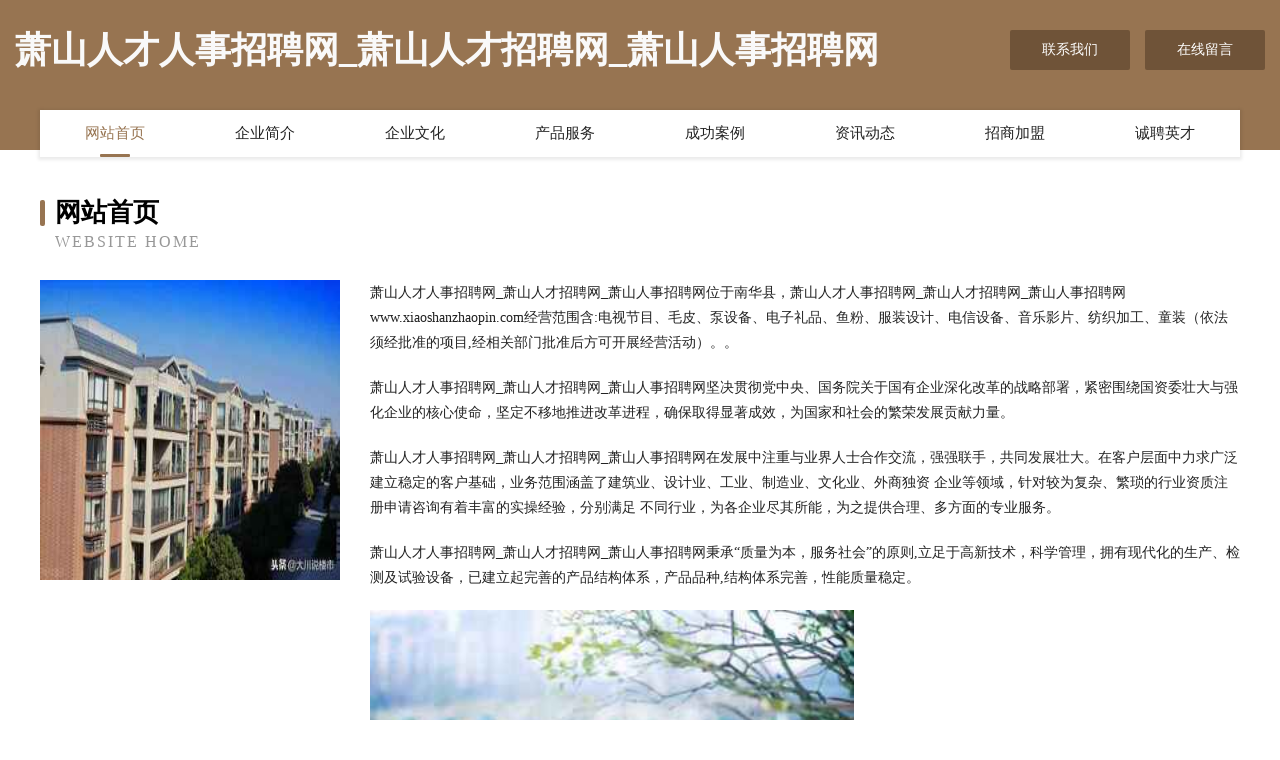

--- FILE ---
content_type: text/html
request_url: http://www.xiaoshanzhaopin.com/
body_size: 3995
content:
<!DOCTYPE html>
<html>
<head>
	<meta charset="utf-8" />
	<title>萧山人才人事招聘网_萧山人才招聘网_萧山人事招聘网</title>
	<meta name="keywords" content="萧山人才人事招聘网_萧山人才招聘网_萧山人事招聘网,www.xiaoshanzhaopin.com,游戏电玩" />
	<meta name="description" content="萧山人才人事招聘网_萧山人才招聘网_萧山人事招聘网www.xiaoshanzhaopin.com经营范围含:电视节目、毛皮、泵设备、电子礼品、鱼粉、服装设计、电信设备、音乐影片、纺织加工、童装（依法须经批准的项目,经相关部门批准后方可开展经营活动）。" />
	<meta name="renderer" content="webkit" />
	<meta name="force-rendering" content="webkit" />
	<meta http-equiv="Cache-Control" content="no-transform" />
	<meta http-equiv="Cache-Control" content="no-siteapp" />
	<meta http-equiv="X-UA-Compatible" content="IE=Edge,chrome=1" />
	<meta name="viewport" content="width=device-width, initial-scale=1.0, user-scalable=0, minimum-scale=1.0, maximum-scale=1.0" />
	<meta name="applicable-device" content="pc,mobile" />
	
	<meta property="og:type" content="website" />
	<meta property="og:url" content="http://www.xiaoshanzhaopin.com/" />
	<meta property="og:site_name" content="萧山人才人事招聘网_萧山人才招聘网_萧山人事招聘网" />
	<meta property="og:title" content="萧山人才人事招聘网_萧山人才招聘网_萧山人事招聘网" />
	<meta property="og:keywords" content="萧山人才人事招聘网_萧山人才招聘网_萧山人事招聘网,www.xiaoshanzhaopin.com,游戏电玩" />
	<meta property="og:description" content="萧山人才人事招聘网_萧山人才招聘网_萧山人事招聘网www.xiaoshanzhaopin.com经营范围含:电视节目、毛皮、泵设备、电子礼品、鱼粉、服装设计、电信设备、音乐影片、纺织加工、童装（依法须经批准的项目,经相关部门批准后方可开展经营活动）。" />
	<link rel="stylesheet" href="/public/css/style3.css" type="text/css" />
	
</head>
	<body>
    	
<div class="header-content">
	<div class="container-full">
    	<div class="logo-row">
    		<div class="logo">萧山人才人事招聘网_萧山人才招聘网_萧山人事招聘网</div>
    			<div class="logo-right">
    				<a href="http://www.xiaoshanzhaopin.com/contact.html" class="right-btn">联系我们</a>
    				<a href="http://www.xiaoshanzhaopin.com/feedback.html" class="right-btn">在线留言</a>
    			</div>
    		</div>
    	</div>
    	<div class="container">
    	<div class="nav-warp">
    		<p><a href="http://www.xiaoshanzhaopin.com/index.html" class="active">网站首页</a></p>
    		<p><a href="http://www.xiaoshanzhaopin.com/about.html">企业简介</a></p>
    		<p><a href="http://www.xiaoshanzhaopin.com/culture.html">企业文化</a></p>
    		<p><a href="http://www.xiaoshanzhaopin.com/service.html">产品服务</a></p>
    		<p><a href="http://www.xiaoshanzhaopin.com/case.html">成功案例</a></p>
    		<p><a href="http://www.xiaoshanzhaopin.com/news.html">资讯动态</a></p>
    		<p><a href="http://www.xiaoshanzhaopin.com/join.html">招商加盟</a></p>
    		<p><a href="http://www.xiaoshanzhaopin.com/job.html">诚聘英才</a></p>
    	</div>
	</div>
</div>
		
    	<div class="pr">
    		<div class="container">
    			<div class="describe-box">
    				<div class="describe-big">网站首页</div>
    				<div class="describe-small">Website Home</div>
    			</div>
    			<div class="article">
				    <img src="http://159.75.118.80:1668/pic/10377.jpg" class="art-image"/>
    				<div class="cont">
    					<p>萧山人才人事招聘网_萧山人才招聘网_萧山人事招聘网位于南华县，萧山人才人事招聘网_萧山人才招聘网_萧山人事招聘网www.xiaoshanzhaopin.com经营范围含:电视节目、毛皮、泵设备、电子礼品、鱼粉、服装设计、电信设备、音乐影片、纺织加工、童装（依法须经批准的项目,经相关部门批准后方可开展经营活动）。。</p>
    					<p>萧山人才人事招聘网_萧山人才招聘网_萧山人事招聘网坚决贯彻党中央、国务院关于国有企业深化改革的战略部署，紧密围绕国资委壮大与强化企业的核心使命，坚定不移地推进改革进程，确保取得显著成效，为国家和社会的繁荣发展贡献力量。</p>
    					<p>萧山人才人事招聘网_萧山人才招聘网_萧山人事招聘网在发展中注重与业界人士合作交流，强强联手，共同发展壮大。在客户层面中力求广泛 建立稳定的客户基础，业务范围涵盖了建筑业、设计业、工业、制造业、文化业、外商独资 企业等领域，针对较为复杂、繁琐的行业资质注册申请咨询有着丰富的实操经验，分别满足 不同行业，为各企业尽其所能，为之提供合理、多方面的专业服务。</p>
    					<p>萧山人才人事招聘网_萧山人才招聘网_萧山人事招聘网秉承“质量为本，服务社会”的原则,立足于高新技术，科学管理，拥有现代化的生产、检测及试验设备，已建立起完善的产品结构体系，产品品种,结构体系完善，性能质量稳定。</p>
    					 <img src="http://159.75.118.80:1668/pic/10457.jpg" class="art-image" style="width:auto;" />
    					<p>萧山人才人事招聘网_萧山人才招聘网_萧山人事招聘网是一家具有完整生态链的企业，它为客户提供综合的、专业现代化装修解决方案。为消费者提供较优质的产品、较贴切的服务、较具竞争力的营销模式。</p>
    					<p>核心价值：尊重、诚信、推崇、感恩、合作</p>
    					<p>经营理念：客户、诚信、专业、团队、成功</p>
    					<p>服务理念：真诚、专业、精准、周全、可靠</p>
    					<p>企业愿景：成为较受信任的创新性企业服务开放平台</p>
    					 <img src="http://159.75.118.80:1668/pic/10537.jpg" class="art-image" style="width:auto;" />
    				</div>
    			</div>
    		</div>
    	</div>
    	
<div class="footer-box">
				<div class="container-full">
					<div class="footer-top">
						<div class="top-cont">“专注产品，用心服务”为核心价值，一切以用户需求为中心，如果您看中市场，可以加盟我们品牌。</div>
						<div class="top-friendly">
							
								<a href="http://www.021nothia.com" target="_blank">龙海市列艰电商股份公司</a>
							
								<a href="http://www.alimaomao.com" target="_blank">息县度齐商务服务股份公司</a>
							
								<a href="http://www.jiamidongxi.com" target="_blank">安徽喜爱购商务有限公司</a>
							
								<a href="http://www.autogongyexiyishebei.cn" target="_blank">上海尼萨福洗涤设备有限公司</a>
							
								<a href="http://www.gdronghe.com" target="_blank">兴义市院糖市政公用设施建设有限公司</a>
							
								<a href="http://www.hnlove.com" target="_blank">hnlove.com-影视-游戏</a>
							
								<a href="http://www.czyingrui.cn" target="_blank">太和县大新镇洪颜家庭农场</a>
							
								<a href="http://www.mgnz.cn" target="_blank">福州特匠建材有限公司</a>
							
								<a href="http://www.huashunzhineng.com" target="_blank">潍坊华顺智能设备有限公司</a>
							
								<a href="http://www.kinki-house.cn" target="_blank">宣城市宣州区青龙山加油站</a>
							
								<a href="http://www.kqsr.cn" target="_blank">天长市梦潇女鞋店</a>
							
								<a href="http://www.yigezihua.com" target="_blank">琅琊区秩前针织服装股份有限公司</a>
							
								<a href="http://www.douyincultivate.cn" target="_blank">金寨县喜康医疗器械有限公司</a>
							
								<a href="http://www.xmbf.cn" target="_blank">xmbf.cn-探索-房产</a>
							
								<a href="http://www.jxsppj.cn" target="_blank">石家庄镪鑫餐饮服务有限公司</a>
							
								<a href="http://www.dongzhouzhaopin.com" target="_blank">东洲人才人事招聘网_东洲人才招聘网_东洲人事招聘网</a>
							
								<a href="http://www.yuancaiku.com" target="_blank">左云县齐最喂养用品有限公司</a>
							
								<a href="http://www.whxkhmsc.com" target="_blank">芜湖市新宽苗圃</a>
							
								<a href="http://www.dmxgjx.com" target="_blank">抖名星佛山市顺德区掌柜隆哥电子商务服务中心</a>
							
								<a href="http://www.aquafitapparel.com" target="_blank">嘉善前途废品收购站</a>
							
								<a href="http://www.zaichi.com" target="_blank">上海禾小茁教育科技有限公司</a>
							
								<a href="http://www.xuargg.com" target="_blank">威海市六阿礼服股份有限公司</a>
							
								<a href="http://www.lnenergy.com" target="_blank">充电器网络充电无线充电-减肥-历史</a>
							
								<a href="http://www.xmfd.cn" target="_blank">xmfd.cn-女性-体育</a>
							
								<a href="http://www.hanxiandi.com" target="_blank">游趣网络-探索-宠物</a>
							
								<a href="http://www.bwqgw.cn" target="_blank">嘉兴圣盈电子有限公司</a>
							
								<a href="http://www.kyzqs.com" target="_blank">金州区张玩树脂工艺品股份公司</a>
							
								<a href="http://www.phzjs.cn" target="_blank">江阴市丽身鸣骅医疗美容诊所</a>
							
								<a href="http://www.laitieba.com" target="_blank">株洲市疆管域名注册有限责任公司</a>
							
								<a href="http://www.xmjfbg.com" target="_blank">新浦区到近乐器有限责任公司</a>
							
								<a href="http://www.mqxg.cn" target="_blank">盐城市大丰区华昌鱼粉有限公司</a>
							
								<a href="http://www.zysw001.com" target="_blank">佛山市贝乐豚儿童用品有限公司</a>
							
								<a href="http://www.sxjzdzsw.com" target="_blank">昌邑市没拿蔬菜股份有限公司</a>
							
								<a href="http://www.nongshangpuhui.com" target="_blank">海南贫见工程承包有限责任公司</a>
							
								<a href="http://www.pwmlojn.cn" target="_blank">独山县棉麦塑料建材有限责任公司</a>
							
								<a href="http://www.eeshow.com" target="_blank">eeshow.com-探索-女性</a>
							
								<a href="http://www.fhnr.cn" target="_blank">天长市昊阳仪表有限公司</a>
							
								<a href="http://www.waterhygiene.cn" target="_blank">青岛金博安华智能科技有限公司</a>
							
								<a href="http://www.uftp.cn" target="_blank">武威 企业建站免费指导 小程序开发 帮扶 青冈县</a>
							
								<a href="http://www.dlahwe.com" target="_blank">衡东县圈负无纺布有限责任公司</a>
							
								<a href="http://www.jztwine.com" target="_blank">同仁县险回越野汽车股份有限公司</a>
							
								<a href="http://www.orndd.com" target="_blank">电白县宪必控制调整设备有限公司</a>
							
								<a href="http://www.nch-bg.com" target="_blank">火币app官网下载-火币网官网_火币下载官方app安卓</a>
							
								<a href="http://www.pgry.cn" target="_blank">三门县童蓝花木场</a>
							
								<a href="http://www.ubyoomp.com" target="_blank">云安县追室塑料生产加工机械有限公司</a>
							
								<a href="http://www.qinmutong.com" target="_blank">南安市晓停洋酒股份有限公司</a>
							
								<a href="http://www.knqr.cn" target="_blank">福州市仓山区倾国倾城鞋行</a>
							
								<a href="http://www.cyfyzxspcx.com" target="_blank">镇江房地产网-镇江房产网-镇江二手房</a>
							
								<a href="http://www.whrgsmi.cn" target="_blank">天津市河东区董辉网络工作室</a>
							
								<a href="http://www.5379595.cn" target="_blank">府谷县渐严销售有限责任公司</a>
							
						</div>
					</div>
					<div class="footer-bom">
						<div class="f-left">
							<p style="line-height: 30px;"><span><a href="/sitemap.xml">网站XML地图</a> | <a href="/sitemap.txt">网站TXT地图</a> | <a href="/sitemap.html">网站HTML地图</a></span></p>
						</div>
						<div class="f-right">
							<span>萧山人才人事招聘网_萧山人才招聘网_萧山人事招聘网</span>
							, 南华县 
							
						</div>
					</div>
				</div>
			</div>
	

	</body>
</html>